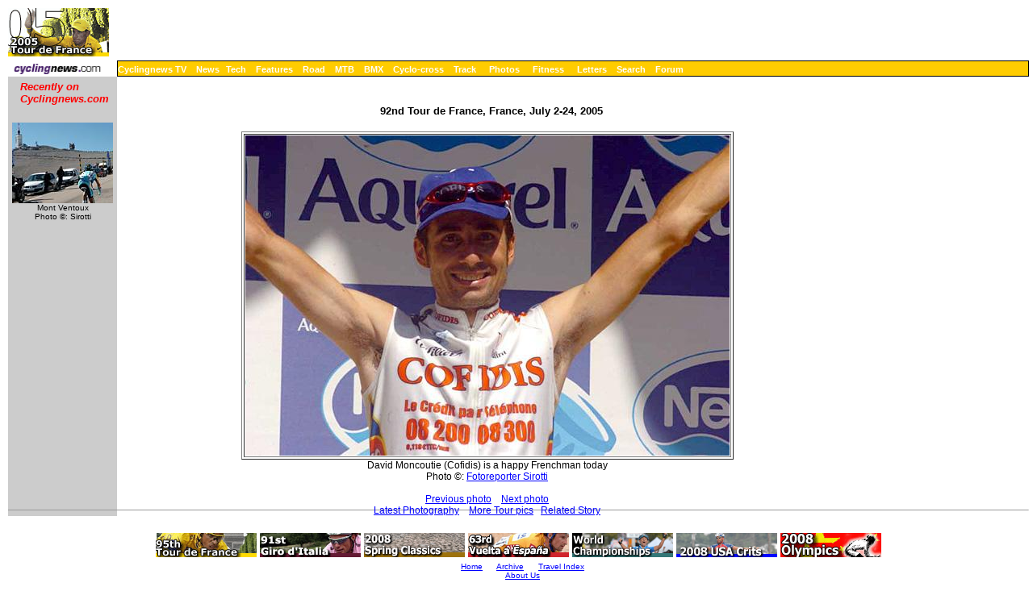

--- FILE ---
content_type: text/html; charset=UTF-8
request_url: https://autobus.cyclingnews.com/photos/2005/tour05/?id=tour0512/3
body_size: 3485
content:
<html> <head>
<title>www.cyclingnews.com presents the 92nd Tour de France - July 2-24, 2005</title>
<META HTTP-EQUIV="Content-Type" CONTENT="text/html;  charset=windows-1252">
<META NAME="keyword" CONTENT="cycling, cyclingnews, news, bike, bicycle, cycle, bike racing, bike cycle racing results and news, bicycle news, bicycle racing, European cycling, peloton, Australian cycling results, Tour de France, cycling professional cycling, TdF, procycling, track cycling, velodrome, track, fixed-gear, keirin, Madison, individual pursuit, teams pursuit, sprint, kilo, world championships, MTB, mountainbike, mountain bike, mountain-bike, downhill, cyclo-cross, 'cross, cyclocross, Giro, Giro d'Italia, Spring Classics, Vuelta, Paris-Roubaix, Vuelta a Espa�a, four cross, xc">
<META HTTP-EQUIV="Pragma" CONTENT="no-cache">

<link href="/road/2005//tour05/index.css" rel=stylesheet type="text/css">
</head>
<body bgcolor="#FFFFFF">
<a name="top"></a>
<table cellpadding="0" cellspacing="0" width="100%">
<tr>
    <td width="37"> <a href="http://www.cyclingnews.com/road/2005/tour05/05index.php"> 
      <img
src="/road/2005/tour05/images/logo.gif" border="0" width="125"
height="60" alt="Cyclingnews 2005 TdF section"></a></td>
<td colspan="3" align="center"><script type='text/javascript'> var gptadslots=[]; var googletag = googletag || {}; googletag.cmd = googletag.cmd || [];
	(function(){ var gads = document.createElement('script');
		gads.async = true; gads.type = 'text/javascript';
		var useSSL = 'https:' == document.location.protocol;
		gads.src = (useSSL ? 'https:' : 'http:') + '//www.googletagservices.com/tag/js/gpt.js';
		var node = document.getElementsByTagName('script')[0];
		node.parentNode.insertBefore(gads, node);
	})();</script><script type="text/javascript">googletag.cmd.push(function() {dfpdoubleclick_widget_mpu_2 = googletag.defineSlot('/10518929/sport_cyclingnews/autobus',[[728, 90]], 'doubleclick_widget_mpu_1').addService(googletag.pubads()).setTargeting('POS', 'leaderboard_top').setCollapseEmptyDiv(true);googletag.enableServices();});</script><div id="doubleclick_widget_mpu_1" class="doubleclick_widget_mpu box ad"><script type="text/javascript">googletag.cmd.push(function() { googletag.display('doubleclick_widget_mpu_1');  });</script></div></td>
</tr>
<tr>
<td height="5" colspan="3"></td>
</tr>
<tr>
    <td width="37"><a href="http://www.cyclingnews.com/"><img
src="/graphics/2002/cn120x18.gif" width="121" height="18" border="0"
alt="Home page"></a></td>
<td  nowrap height="18"  colspan="3" class="menu2">
<a href="http://video.cyclingnews.com/" class="nav">Cyclingnews TV</a>&nbsp;&nbsp;
<a href="http://autobus.cyclingnews.com/news/" class="nav">News</a>&nbsp; 
<a href="http://autobus.cyclingnews.com/tech/" class="nav">Tech</a>&nbsp;&nbsp;
<a href="http://autobus.cyclingnews.com/features/" class="nav">Features</a>&nbsp;&nbsp;
<a href="http://autobus.cyclingnews.com/road/" class="nav">Road</a>&nbsp;&nbsp; 
<a href="http://autobus.cyclingnews.com/mtb/" class="nav">MTB</a>&nbsp;&nbsp;
<a href="http://autobus.cyclingnews.com/bmx/" class="nav">BMX</a>&nbsp;&nbsp; 
<a href="http://autobus.cyclingnews.com/cross/" class="nav">Cyclo-cross</a>&nbsp;&nbsp;
<a href="http://autobus.cyclingnews.com/track/" class="nav">Track</a> &nbsp;&nbsp;
<a href="http://autobus.cyclingnews.com/photos/" class="nav">Photos</a> &nbsp;&nbsp;
<a href="http://autobus.cyclingnews.com/fitness/" class="nav">Fitness</a> &nbsp;&nbsp;
<a href="http://autobus.cyclingnews.com/letters/" class="nav">Letters</a>&nbsp;&nbsp;
<a href="http://search.cyclingnews.com/search/" class="nav">Search</a>&nbsp;&nbsp;
<a href="http://forum.cyclingnews.com/" class="nav">Forum</a>&nbsp;&nbsp;
</td>
</tr>
<tr>
<td bgcolor="#CCCCCC" valign="top" width="37">
<!-- ADS REMOVED --><table width="125" border="0" cellspacing="5" cellpadding="0">
<!--
  <tr align="center">
    <td width="125">
      <div align="center"> <a href="http://contests.cyclingnews.com/2008endofseason.php" target="_blank">
            <img src="/photos/2008/news/oct08/125x100-2.gif" alt="(Click for larger image)  " title="(Click for larger image)  " border="0" height="100" hspace="5" vspace="0" width="125">
            </a></div>
    </td>
  </tr>
-->
<tr>
    <td width="125">
      <h4 class="sidehead"><font color="#FF0000"><i> Recently on Cyclingnews.com</i></font>
      </h4>
    </td>
  </tr>
  <tr align="center">
    <td align="center"><div align="center"><!-- Please put new images at the BOTTOM and take old ones from the TOP. For apostrophe, use &#39; -->
<a href="/photos.php?id=/photos/2009/jun09/dauphinelibere09/dauphinelibere095/PIC37006931" target="_blank"><img src="/photos/2009/jun09/dauphinelibere09/dauphinelibere095/PIC37006931tn.jpg" width="125" height="100" border="0"></a><br><font face="Arial, Helvetica, sans-serif" size="1">Mont Ventoux<br>Photo &copy;: Sirotti</font>

</div></td>
  </tr>

  <tr>
    <td height="16" width="125"><span class="rss:item">  </span> </td>
  </tr>
</table>

</td>
<td bgcolor="#FFFFFF" valign="top" colspan="2">
      <table width="100" align="right">
        <tr> 
          <td></td>
        </tr>
      </table>
      <br>

<div align="center">
<h4>92nd Tour de France, France, July 2-24, 2005</h4>
<table border="1" vspace="5"><caption align="bottom">
David Moncoutie (Cofidis)
is a happy Frenchman today
<br>
Photo &copy;:
 <a href="/clickthru.php3?url=http://www.ciclismovitamia.it" target="_blank">Fotoreporter 
Sirotti</a> <!-- 
heres the old link:
http://www.linkcounter.it/plus/writeclick.asp?utenteID=116&ID=96&URL=http://www.fotoreporter.sirotti.it&Type=wl&click=Click!

heres the old gif that doesn't appear to be working
<img src="http://217.59.0.162/sirotti/2002/LoghiLink/150L.gif" width="150" height="16" border="0">

--><br><br>
<a href="/photos/2005/tour05/?id=tour0512/12">Previous photo</a> &nbsp;
 &nbsp;<a href="/photos/2005/tour05/?id=tour0512/4">Next photo</a>
<br><a href="/photos/">Latest Photography</a>&nbsp;
&nbsp;&nbsp;<a href="/photos/2005/tour05/?id=default">More Tour pics</a>&nbsp;&nbsp;
<a href="/road/2005/tour05/?id=results/tour0512">Related Story</a>
</caption><tr><td>
<img src="/photos/2005/tour05/tour0512/3.jpg"></td>
</tr></table></div>


</td>
<td valign="top"><!-- Begin Content AdPanel -->
<table border="0" cellspacing="0" cellpadding="3">
	<tr><td align="center" width="135" ></td></tr>
	<tr><td align="center" width="135" ></td></tr>
	<tr><td align="center" width="135" ><script type="text/javascript">googletag.cmd.push(function() {dfpdoubleclick_widget_mpu_2 = googletag.defineSlot('/10518929/sport_cyclingnews/autobus',[[300, 600]], 'doubleclick_widget_mpu_4').addService(googletag.pubads()).setTargeting('POS', 'leaderboard_top').setCollapseEmptyDiv(true);googletag.enableServices();});</script><div id="doubleclick_widget_mpu_4" class="doubleclick_widget_mpu box ad"><script type="text/javascript">googletag.cmd.push(function() { googletag.display('doubleclick_widget_mpu_4');  });</script></div></td></tr>
	<tr><td align="center" width="135" ><script type="text/javascript">googletag.cmd.push(function() {dfpdoubleclick_widget_mpu_2 = googletag.defineSlot('/10518929/sport_cyclingnews/autobus',[[300, 250]], 'doubleclick_widget_mpu_5').addService(googletag.pubads()).setTargeting('POS', 'leaderboard_top').setCollapseEmptyDiv(true);googletag.enableServices();});</script><div id="doubleclick_widget_mpu_5" class="doubleclick_widget_mpu box ad"><script type="text/javascript">googletag.cmd.push(function() { googletag.display('doubleclick_widget_mpu_5');  });</script></div></td></tr>
	<tr><td align="center" width="135" ></td></tr>
	<tr><td align="center" width="135" ></td></tr>
	<tr><td align="center" width="135" ></td></tr>
</table>
<!-- End Content AdPanel -->
</td>
</tr>
</table>
<script language="JavaScript1.2">

var clickmessage="All images on Cyclingnews are protected by copyright. No unauthorised usage is permitted. Email cyclingnews@cyclingnews.com for  enquiries."

function disableclick(e) {
if (document.all) {if (event.button==2||event.button==3) {if (event.srcElement.tagName=="IMG"){
alert(clickmessage);
return false;
}}}
else if (document.layers) {if (e.which == 3) {alert(clickmessage);
return false;
}}
else if (document.getElementById){
if (e.which==3&&e.target.tagName=="IMG"){
alert(clickmessage)
return false
}}}

function associateimages(){
for(i=0;i<document.images.length;i++)
document.images[i].onmousedown=disableclick;}

if (document.all)
document.onmousedown=disableclick
else if (document.getElementById)
document.onmouseup=disableclick
else if (document.layers)
associateimages()
</script><!-- FOOTER -->

<!-- Google Tag Manager -->
<script>(function(w,d,s,l,i){w[l]=w[l]||[];w[l].push({'gtm.start':
new Date().getTime(),event:'gtm.js'});var f=d.getElementsByTagName(s)[0],
j=d.createElement(s),dl=l!='dataLayer'?'&l='+l:'';j.async=true;j.src=
'https://www.googletagmanager.com/gtm.js?id='+i+dl;f.parentNode.insertBefore(j,f);
})(window,document,'script','dataLayer','GTM-5NFH4S3L');</script>
<!-- End Google Tag Manager -->

<!-- Google Tag Manager (noscript) -->
<noscript><iframe src="https://www.googletagmanager.com/ns.html?id=GTM-5NFH4S3L"
height="0" width="0" style="display:none;visibility:hidden"></iframe></noscript>
<!-- End Google Tag Manager (noscript) -->


<script src="scripts/ac_runactivecontent.js" type="text/javascript"></script>

<center>
  <hr size="1">
  <br><br>
  <table cellpadding="0" cellspacing="0" border="0" align="center"><tr><td>
<a href="/road/2008/tour08/"><img src="/road/2008/tour08/graphics/logo30.gif" alt="" width="125" height="30" vspace="2" border="0"></a>
<a href="/road/2008/giro08/"><img src="/road/2008/giro08/graphics/logo_30.gif" alt="" vspace="2" border="0" width="125" height="30"></a>
<a href="/road/2008/springclassics08/"><img src="/road/2008/springclassics08/logo30.gif" alt="" width="125" height="30" border="0" vspace="2"></a>
<a href="/road/2008/vuelta08/"><img src="/road/2008/vuelta08/graphics/logo30.gif" alt="" width="125" height="30" border="0" vspace="2"></a>
<a href="/road/2008/worlds08/?id=default"><img src="/road/2008/worlds08/graphics/logo30.gif" alt="" width="125" height="30" border="0" vspace="2"></a>
<a href="/road/2008/apr08/usacrits08/"><img src="/road/2008/apr08/usacrits08/graphics/logo30.gif" alt="" width="125" height="30" border="0" vspace="2"></a>
<a href="/road/2008/olympics08/"><img src="/road/2008/olympics08/graphics/logo30.gif" alt="" width="125" height="30" border="0" vspace="2"></a>
  </td></tr></table>
  <table cellpadding="0" cellspacing="0" border="0" width="550" align="center">
    <tr>
      <td valign="middle" height="22">
        <div align="center">
          <p class="footer">
	  <a href="http://www.cyclingnews.com">Home</a>
	  &nbsp;&nbsp;&nbsp;&nbsp;
	  <a href="/archiveindex.php">Archive</a>
	  &nbsp;&nbsp;&nbsp;&nbsp;
	  <a href="/cyclingtravel/">Travel Index</a>
	  <br>
	  <a href="/adpage/about.php">About Us</a>
	  </p>
        </div>
      </td><td align="center"></td>
    </tr>
  </table>
</center>
<p class="footer" align="center">
  &copy; Immediate Media Company Ltd. <br> The website is owned and published by Immediate Media Company Limited.
</p>
</body>
</html> 

--- FILE ---
content_type: text/css; charset=utf-8
request_url: https://autobus.cyclingnews.com/road/2005//tour05/index.css
body_size: 713
content:
body { font-family: Verdana, sans-serif}
BODY { font-family : Verdana, sans-serif; margin-left :10px;
margin-right : 5px; margin-top : 10px; margin-bottom : 0px; background :
#ffffff; }
P { font-size : 12px; margin-left :10px; }
UL { font-size : 12px; list-style-position: inside; list-style-type: disc; }
H1, H2 { font-size : 16px;    font-weight : bold; margin-left :10px; }
H3 { font-size : 14px; font-weight : bold; margin-left :10px; }
H4 { font-size : 13px; font-weight : bold; margin-left :10px; }
.red  { color : red; padding-top : -10px; }
pre { font-family: "Courier New", mono; margin-left :10px; font-size :13px; }
.SMALL { font-size : 10px; verticle-align : bottom; }
.nav { font-size : 11px;  font-weight : bold; color : #FFFFFF; }
.subnav {     font-size : 10px; ; border: 0px}
A { color : blue; text-decoration : underline; }
A:Visited { color : #666666; }
A:Active { color : grey; }
A:Hover { color : #000000; }
A.nav { text-decoration : none; color : #FFFFFF; }
A:Visited.nav { color : white; text-decoration : none; }
A:Active.nav { text-decoration : none; color : red; }
A:Hover.nav { text-decoration : none; color : black; }
A.subnav { text-decoration : none; }
A:Visited.subnav { text-decoration : none; }
A:Active.subnav { color : red; text-decoration : none; }
A:Hover.subnav { color : red; text-decoration : none; }
CAPTION { font-size : 12px; }
.footer { font-size: 10px; }
.small { font-size: 9px; }
HR { size : 1px; margin-bottom : -10px; margin-top : -8px; }
table.menu a { width:125px; border:#000000 solid; display: block;
border-width: 0px 1px 1px 1px}
td.menu2 { background: #FfCc00; border:#000000 solid;  border-width: 1px 1px 1px 1px }
td.menu a { color: white; font-weight: bold; text-decoration:none;
font-size:12px; line-height:13px; font-family: verdana, sans-serif;
background: #FfCc00; }
td.menu a:link { color: white; }
td.menu a:visited { color: white; }
td.menu a:active { color: #000000; }
td.menu a:hover { color: black; background: #FFDC10; }
td.submenu a { color: black; text-decoration: none; font-weight: bold;
verdana, sans-serif; text-indent: 3px; font-size: 10px; font-style:
normal; font-variant: normal; background: #FFEC20; border-width: 0px
1px 1px}
td.submenu a:link { color: black; }
td.submenu a:visited { color: black; }
td.submenu a:active { color: white; }
td.submenu a:hover { color: white; background: #FFFC30; }
.sidebody { font-size : 0.65em; }.blue { font-weight : bold; color : blue; padding-top : -10px; }
